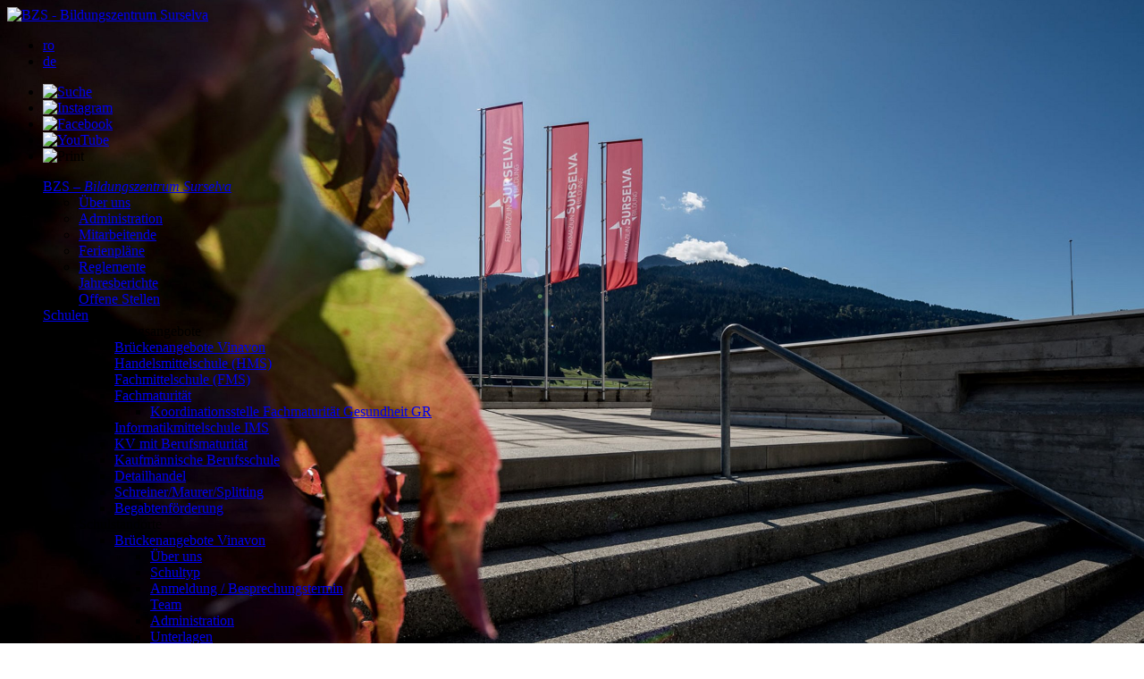

--- FILE ---
content_type: text/html; charset=utf-8
request_url: https://www.bzs-surselva.ch/de/schulen/schulstandorte/handels-fachmittelschule/ueber-uns
body_size: 5785
content:
<!DOCTYPE html>
<html lang="de">
<head>
    <meta charset="utf-8">

<!-- 
	***************************************************
	
	Föllmi ICT AG - Disentis/Mustér - www.foellmiag.ch
	luna:mediadesign GmbH - www.lunamedia.ch
	
	***************************************************

	This website is powered by TYPO3 - inspiring people to share!
	TYPO3 is a free open source Content Management Framework initially created by Kasper Skaarhoj and licensed under GNU/GPL.
	TYPO3 is copyright 1998-2026 of Kasper Skaarhoj. Extensions are copyright of their respective owners.
	Information and contribution at https://typo3.org/
-->


<title>BZS - Bildungszentrum Surselva | Über uns</title>
<meta name="generator" content="TYPO3 CMS">
<meta http-equiv="content-type" content="text/html; charset=utf-8">
<meta name="author" content="Bildungszentrum Surselva">
<meta name="robots" content="index,follow">
<meta name="viewport" content="width=device-width, initial-scale=1.0, maximum-scale=1.0, user-scalable=0">
<meta name="description" content="Das Bildungszentrum Surselva ist das Kompetenzzentrum für Bildung in unserer Region.">
<meta name="copyright" content="Bildungszentrum Surselva">
<meta name="publisher" content="Bildungszentrum Surselva">
<meta name="revisit-after" content="10 days">
<meta name="audience" content="all">
<meta name="distribution" content="global">
<meta name="google-site-verification" content="6VsIAyJzeQ7BtU1PKhvFBZBVER02EMJ9U6VcsAMErCw">


<link rel="stylesheet" href="/typo3temp/assets/compressed/7015c8c4ac5ff815b57530b221005fc6-aec9f0110c59f083464905107dcbab83.css?1756198812" media="all">
<link rel="stylesheet" href="/typo3temp/assets/compressed/lightbox.min-0337cd116a3e0c2b21e27614f12065f6.css?1756198812" media="screen">
<link rel="stylesheet" href="/typo3temp/assets/compressed/base-eca1dac0d71eec3d8b97e608dd9f7b6d.css?1756198812" media="all">
<link rel="stylesheet" href="/typo3temp/assets/compressed/print-24b96fefea3b873a4feff5f3345c853b.css?1756198812" media="print">




<script src="https://ajax.googleapis.com/ajax/libs/jquery/2.1.3/jquery.min.js"></script>
<script src="/typo3temp/assets/compressed/koalanav.min-2fe02d192446d7a8d46372d7922f29af.js?1756198812"></script>




<link rel="apple-touch-icon" sizes="180x180" href="/typo3conf/ext/fagBase/Resources/Public/img/ico/apple-touch-icon.png">
<link rel="icon" type="image/png" sizes="32x32" href="/typo3conf/ext/fagBase/Resources/Public/img/ico/favicon-32x32.png">
<link rel="icon" type="image/png" sizes="16x16" href="/typo3conf/ext/fagBase/Resources/Public/img/ico/favicon-16x16.png">
<link rel="manifest" href="/typo3conf/ext/fagBase/Resources/Public/img/ico/site.webmanifest">
<link rel="mask-icon" href="/typo3conf/ext/fagBase/Resources/Public/img/ico/safari-pinned-tab.svg" color="#5bbad5">
<link rel="shortcut icon" href="/typo3conf/ext/fagBase/Resources/Public/img/ico/favicon.ico">
<meta name="msapplication-TileColor" content="#ffffff">
<meta name="msapplication-config" content="/typo3conf/ext/fagBase/Resources/Public/img/ico/browserconfig.xml">
<meta name="theme-color" content="#ffffff">

<link rel="canonical" href="https://www.bzs-surselva.ch/de/schulen/schulstandorte/handels-fachmittelschule/ueber-uns">

</head>
<body style="background: #fff url(/fileadmin/_processed_/1/6/csm__ADN7117_b8b9d170fe.jpg) center center/ cover no-repeat fixed;">
<div class="fixedarea">
	<header>
		<div class="wrapper">
			<!-- LOGO -->
			
    <a class="logo" title="Home" href="/de/">
        <img src="/typo3conf/ext/fagBase/Resources/Public/img/logo.png" alt="BZS - Bildungszentrum Surselva" width="260" height="auto" >
    </a>


  			<div id="headerrightblock" >
				<!-- LANGUAGE -->
				
    <ul id="sprachumschalter">
        <li><a href="/scola/schulstandorte/scola-media-propedeutica-e-scola-media-mercantila/sur-da-nus">ro</a></li><li class="active"><a href="/de/schulen/schulstandorte/handels-fachmittelschule/ueber-uns">de</a></li>
    </ul>

				<!-- SOCIAL -->
				
    <nav id="socialnav" role="navigation">
        <ul>
            <li>
                <a href="/de/suchen">
                    <img src="/typo3conf/ext/fagBase/Resources/Public/img/search.png" alt="Suche" width="35" height="auto" />
                </a>
            </li>
            <li>
                <a href="https://www.instagram.com/brueckenangebote_vinavon" target="_blank"><img src="/typo3conf/ext/fagBase/Resources/Public/img/in.png" alt="Instagram" width="35" height="auto" ></a>
            </li>
            <li>
                <a href="https://www.facebook.com/BruckenangeboteVinavon" target="_blank"><img src="/typo3conf/ext/fagBase/Resources/Public/img/facebook.png" alt="Facebook" width="35" height="auto" ></a>
            </li>
            <li>
                <a href="https://www.youtube.com/user/BildungSurselva" target="_blank"><img src="/typo3conf/ext/fagBase/Resources/Public/img/youtube.png" alt="YouTube" width="35" height="auto" ></a>
            </li>
            <li>
                <img src="/typo3conf/ext/fagBase/Resources/Public/img/print.png" alt="Print" title="Drucken" width="35" height="auto" onclick="window.print();">
            </li>
        </ul>
    </nav>

			</div>
  		</div>
	</header>

	<!-- MAIN-NAV -->
	
    <nav id="main-nav" role="navigation">
        <div class="wrapper">
            <ul><li class="has-child-menu"><a href="/de/bzs">BZS – <em>Bildungszentrum Surselva</em></a><ul class="sub-menu"><li class=""><a href="/de/bzs/ueber-uns" title="Über uns">Über uns</a></li><li class=""><a href="/de/bzs/administration" title="Administration">Administration</a></li><li class=""><a href="/de/bzs/mitarbeitende" title="Mitarbeitende">Mitarbeitende</a></li><li class=""><a href="/de/bzs/ferienplaene" title="Ferienpläne">Ferienpläne</a></li><li class=""><a href="/de/bzs/reglemente" title="Reglemente">Reglemente</a></li><li class=""><a href="/de/bzs/jahresberichte" title="Jahresberichte">Jahresberichte</a></li><li class=""><a href="/de/bzs/offene-stellen" title="Offene Stellen">Offene Stellen</a></li></ul></li><li class="active has-child-menu"><a href="/de/schulen">Schulen</a><ul class="sub-menu"><li class="has-child-menu">Ausbildungsangebote<ul class="sub-menu"><li class=""><a href="/de/schule/ausbildungsangebote/brueckenangebote-vinavon" title="Brückenangebote Vinavon">Brückenangebote Vinavon</a></li><li class=""><a href="/de/schule/ausbildungsangebote/handelsmittelschule" title="Handelsmittelschule (HMS)">Handelsmittelschule (HMS)</a></li><li class=""><a href="/de/schule/ausbildungsangebote/fachmittelschule" title="Fachmittelschule (FMS)">Fachmittelschule (FMS)</a></li><li class="has-child-menu"><a href="/de/schule/ausbildungsangebote/translate-to-deutsch-maturitad-specialisada-sanadad">Fachmaturität</a><ul class="sub-menu"><li class=""><a href="/de/schule/ausbildungsangebote/translate-to-deutsch-maturitat-specialisada-sanadad" title="Koordinationsstelle">Koordinationsstelle Fachmaturität Gesundheit GR</a></li></ul></li><li class=""><a href="/de/schule/ausbildungsangebote/translate-to-deutsch-scola-media-dinformatica" title="Informatikmittelschule IMS">Informatikmittelschule IMS</a></li><li class=""><a href="/de/schule/ausbildungsangebote/kv-m" title="KV mit Berufsmaturität">KV mit Berufsmaturität</a></li><li class=""><a href="/de/schule/ausbildungsangebote/kv-e" title="Kaufmännische Berufsschule">Kaufmännische Berufsschule</a></li><li class=""><a href="/de/schule/ausbildungsangebote/detailhandel" title="Detailhandel">Detailhandel</a></li><li class=""><a href="/de/schule/ausbildungsangebote/schreiner-maurer-splitting" title="Schreiner/Maurer/Splitting">Schreiner/Maurer/Splitting</a></li><li class=""><a href="/de/schule/ausbildungsangebote/hochbegabtenfoerderung" title="Begabtenförderung">Begabtenförderung</a></li></ul></li><li class="active has-child-menu">Schulstandorte<ul class="sub-menu"><li class="has-child-menu"><a href="/de/schulen/schulstandorte/brueckenangebote-vinavon/ueber-uns">Brückenangebote Vinavon</a><ul class="sub-menu"><li class=""><a href="/de/schulen/schulstandorte/brueckenangebote-vinavon/ueber-uns" title="Über uns">Über uns</a></li><li class=""><a href="/de/schulen/schulstandorte/brueckenangebote-vinavon/schultyp" title="Schultyp">Schultyp</a></li><li class=""><a href="/de/schulen/schulstandorte/brueckenangebote-vinavon/anmeldung" title="Anmeldung / Besprechungstermin">Anmeldung / Besprechungstermin</a></li><li class=""><a href="/de/schulen/schulstandorte/brueckenangebote-vinavon/team" title="Team">Team</a></li><li class=""><a href="/de/schulen/schulstandorte/brueckenangebote-vinavon/administration" title="Administration">Administration</a></li><li class=""><a href="/de/schulen/schulstandorte/brueckenangebote-vinavon/unterlagen" title="Unterlagen">Unterlagen</a></li></ul></li><li class="active has-child-menu"><a href="/de/schulen/schulstandorte/handels-fachmittelschule/ueber-uns">Handels- und Fachmittelschule</a><ul class="sub-menu"><li class="active"><a href="/de/schulen/schulstandorte/handels-fachmittelschule/ueber-uns">Über uns</a></li><li class=""><a href="/de/schulen/schulstandorte/handels-fachmittelschule/team" title="Team">Team</a></li><li class=""><a href="/de/schulen/schulstandorte/handels-fachmittelschule/administration" title="Schulleitung / Administration">Schulleitung / Administration</a></li><li class="has-child-menu"><a href="/de/schulen/schulstandorte/handels-fachmittelschule/events">Schulanlässe</a></li><li class=""><a href="/de/schulen/schulstandorte/handels-fachmittelschule/translate-to-deutsch-sek-surselva-champion" title="Sek Surselva Champions">Sek Surselva Champions</a></li><li class=""><a href="/de/schulen/schulstandorte/handels-fachmittelschule/unterlagen" title="Ausbildungsangebote">Ausbildungsangebote</a></li><li class=""><a href="/de/schulen/schulstandorte/handels-fachmittelschule/lehrbetriebe" title="Lehrbetriebe">Lehrbetriebe</a></li></ul></li><li class="has-child-menu"><a href="/de/schulen/schulstandorte/gewerbeschule/ueber-uns">Gewerbeschule Surselva</a><ul class="sub-menu"><li class=""><a href="/de/schulen/schulstandorte/gewerbeschule/ueber-uns" title="Über uns">Über uns</a></li><li class=""><a href="/de/schulen/schulstandorte/gewerbeschule/team" title="Team">Team</a></li><li class=""><a href="/de/schulen/schulstandorte/gewerbeschule/administration" title="Administration">Administration</a></li><li class=""><a href="/de/schulen/schulstandorte/gewerbeschule/schulanlaesse" title="Schulanlässe">Schulanlässe</a></li><li class=""><a href="/de/schulen/schulstandorte/gewerbeschule/unterlagen" title="Unterlagen">Unterlagen</a></li><li class=""><a href="/de/schulen/schulstandorte/gewerbeschule/lehrbetriebe" title="Lehrbetriebe">Lehrbetriebe</a></li></ul></li><li class="has-child-menu"><a href="/de/schulen/schulstandorte/hochbegabtenfoerderung/ueber-uns">Begabtenförderung</a><ul class="sub-menu"><li class=""><a href="/de/schulen/schulstandorte/hochbegabtenfoerderung/ueber-uns" title="Über uns">Über uns</a></li><li class=""><a href="/de/schulen/schulstandorte/hochbegabtenfoerderung/administration" title="Administration">Administration</a></li><li class=""><a href="/de/schulen/schulstandorte/hochbegabtenfoerderung/unterlagen" title="Unterlagen">Unterlagen</a></li></ul></li></ul></li></ul></li><li class="has-child-menu"><a href="/de/logopaedie">Logopädie</a><ul class="sub-menu"><li class=""><a href="/de/logopaedie/was-ist-logopaedie" title="Was ist Logopädie?">Was ist Logopädie?</a></li><li class=""><a href="/de/logopaedie/ueber-uns" title="Über uns">Über uns</a></li><li class=""><a href="/de/logopaedie/administration" title="Administration">Administration</a></li><li class=""><a href="/de/logopaedie/anmeldung" title="Anmeldung">Anmeldung</a></li><li class=""><a href="/de/logopaedie/team" title="Team">Team</a></li><li class=""><a href="/de/logopaedie/unterlagen" title="Unterlagen">Unterlagen</a></li><li class=""><a href="/de/logopaedie/news" title="News">News</a></li></ul></li><li class="has-child-menu"><a href="/de/musikschule">Musikschule Surselva</a><ul class="sub-menu"><li class="has-child-menu"><a href="/de/musikschule/ueber-uns/musikschule-surselva">Über uns</a><ul class="sub-menu"><li class=""><a href="/de/musikschule/ueber-uns/musikschule-surselva" title="Musikschule Surselva">Musikschule Surselva</a></li><li class=""><a href="/de/musikschule/ueber-uns/lehrpersonen" title="Lehrpersonen">Lehrpersonen</a></li><li class=""><a href="/de/musikschule/ueber-uns/administration" title="Administration">Administration</a></li></ul></li><li class="has-child-menu"><a href="/de/musikschule/angebot/grundkurse">Angebot</a><ul class="sub-menu"><li class=""><a href="/de/musikschule/angebot/grundkurse" title="Grundkurse">Grundkurse</a></li><li class=""><a href="/de/musikschule/angebot/einzelunterricht" title="Einzelunterricht">Einzelunterricht</a></li><li class=""><a href="/de/musikschule/angebot/gruppenunterricht" title="Gruppen-/ Band-/Ensembleunterricht &amp; Musical">Gruppen-/ Band-/Ensembleunterricht & Musical</a></li><li class=""><a href="/de/musikschule/angebot/erwachsenenunterricht" title="Erwachsenenunterricht">Erwachsenenunterricht</a></li></ul></li><li class="has-child-menu"><a href="/de/musikschule/unsere-formationen/brassorama">Unsere Formationen</a><ul class="sub-menu"><li class=""><a href="/de/musikschule/unsere-formationen/brassorama" title="Brassorama">Brassorama</a></li><li class=""><a href="/de/musikschule/unsere-formationen/orchesteracorda" title="orchesterAcorda">orchesterAcorda</a></li><li class=""><a href="/de/musikschule/unsere-formationen/scola-da-cant" title="Scola da cant">Scola da cant</a></li></ul></li><li class="has-child-menu"><a href="/de/musikschule/aktuelles/broschuere">Aktuelles</a><ul class="sub-menu"><li class=""><a href="/de/musikschule/aktuelles/broschuere" title="Broschüre">Broschüre</a></li><li class=""><a href="/de/musikschule/aktuelles/ferienplan" title="Ferienplan">Ferienplan</a></li></ul></li><li class="has-child-menu"><a href="/de/musikschule/tarife-reglemente/tarifordnung">Tarife/Reglemente</a><ul class="sub-menu"><li class=""><a href="/de/musikschule/tarife-reglemente/tarifordnung" title="Tarifordnung">Tarifordnung</a></li><li class=""><a href="/de/musikschule/tarife-reglemente/reglemente" title="Reglemente">Reglemente</a></li><li class=""><a href="/de/musikschule/tarife-reglemente/translate-to-deutsch-pro-junior" title="Schulgeldreduktion">Schulgeldreduktion</a></li><li class=""><a href="/de/musikschule/tarife-reglemente/erwachsenenunterricht" title="Erwachsenenunterricht">Erwachsenenunterricht</a></li></ul></li><li class=""><a href="/de/musikschule/anmeldung" title="Anmeldung/Änderungen">Anmeldung/Änderungen</a></li><li class="has-child-menu"><a href="/de/musikschule/service/fotogallerie">Service</a><ul class="sub-menu"><li class="has-child-menu"><a href="/de/musikschule/service/fotogallerie">Fotogallerie</a><ul class="sub-menu"><li class=""><a href="/de/musikschule/service/fotogallerie/translate-to-deutsch-concert-dadvent-2024" title="Adventskonzert 2024">Adventskonzert 2024</a></li><li class=""><a href="/de/musikschule/service/fotogallerie/translate-to-deutsch-concert-dadvent-2023" title="Adventskonzert 2023">Adventskonzert 2023</a></li><li class=""><a href="/de/musikschule/service/fotogallerie/translate-to-deutsch-concert-dadvent-2022" title="Adventskonzert 2022 Fotos">Adventskonzert 2022 Fotos</a></li><li class=""><a href="/de/musikschule/service/fotogallerie/translate-to-deutsch-concert-dadvent-2019" title="Adventskonzert 2019">Adventskonzert 2019</a></li></ul></li><li class=""><a href="/de/musikschule/service/fundgrube" title="Fundgrube">Fundgrube</a></li><li class=""><a href="/de/musikschule/service/stellenangebote" title="Stellenangebote">Stellenangebote</a></li><li class=""><a href="/de/musikschule/service/links" title="Links">Links</a></li></ul></li></ul></li></ul>
        </div>
    </nav>

</div>

<main role="main">
	
	<div class="contentheader" style="background: transparent url(/fileadmin/_processed_/1/6/csm__ADN7117_b8b9d170fe.jpg) center center / cover no-repeat;">
		<div class="wrapper">
			
			<div class="pagetitle schule"><h2><a href="/de/schulen/schulstandorte/handels-fachmittelschule/ueber-uns">Handels- und Fachmittelschule</a></h2>
			</div>
		</div>
	</div>

	
	<div class="pagebg">
		<div class="wrapper">
			<div class="pagecontent">
				<!--TYPO3SEARCH_begin-->
				<article>
					
    

            <div id="c159" class="frame frame-default frame-type-textmedia frame-layout-0 frame-space-after-small">
                
                    <a id="c877"></a>
                
                
                    



                
                

    
        

    
        <header>
            

    
            <h1 class="">
                Über uns
            </h1>
        



            



            



        </header>
    



    


                

    <div class="ce-textpic ce-center ce-above">
        
            



        

        
                <div class="ce-bodytext">
                    
                    <p>Die Handels-, Fach- und Informatikmittelschule (HFIS) bietet folgende Ausbildungen an:</p><ul><li><span>Handelsmittelschule</span></li><li><span>Fachmittelschule</span></li><li><span>Informatikmittelschule</span></li><li><span>Kauffrau/Kaufmann EFZ</span></li><li><span>Kauffrau/Kaufmann EFZ mit BM</span></li><li><span>Detailhandelsfachfrau/Detailhandelsfachmann EFZ</span></li></ul><p>&nbsp;</p>
<p>Die Schule ist im Ostflügel des Klosters der Dominikanerinnen untergebracht.</p>
                </div>
            

        
    </div>


                
                    



                
                
                    



                
            </div>

        


    

            <div id="c160" class="frame frame-default frame-type-textmedia frame-layout-0 frame-space-before-small frame-space-after-small">
                
                    <a id="c878"></a>
                
                
                    



                
                

    
        

    
        <header>
            

    
            <h2 class="">
                Standort
            </h2>
        



            



            



        </header>
    



    


                

    <div class="ce-textpic ce-left ce-above">
        
            

    <div class="ce-gallery" data-ce-columns="1" data-ce-images="1">
        
        
            <div class="ce-row">
                
                    
                        <div class="ce-column">
                            

        
<figure class="image">
    
            
                    <a href="/fileadmin/_processed_/9/4/csm_HFS_Karte_Google_InPixio_60d25e8d11.png" class="jnlightbox" data-title="" rel="lightbox[lb878]" data-lightbox="lightbox-878">
                        
<img class="image-embed-item" src="/fileadmin/_processed_/9/4/csm_HFS_Karte_Google_InPixio_e2a4d01877.png" width="860" height="390" loading="lazy" alt="" />


                    </a>
                
        
    
</figure>


    


                        </div>
                    
                
            </div>
        
        
    </div>



        

        
                <div class="ce-bodytext">
                    
                    <p>Fach- und Handelsmittelschule Surselva<br> Klosterweg 18<br> 7130 Ilanz<br> <br> <a href="tel:0819262550">+41 (0) 81 926 25 50</a><br> <a href="#" data-mailto-token="ocknvq,cfokpBdbu/uwtugnxc0ej" data-mailto-vector="2">admin@bzs-surselva.ch</a></p>
                </div>
            

        
    </div>


                
                    



                
                
                    



                
            </div>

        


    

            <div id="c161" class="frame frame-default frame-type-textmedia frame-layout-0 frame-space-after-small">
                
                    <a id="c879"></a>
                
                
                    



                
                

    
        

    
        <header>
            

    
            <h2 class="">
                Unsere Vision
            </h2>
        



            



            



        </header>
    



    


                

    <div class="ce-textpic ce-center ce-above">
        
            



        

        
                <div class="ce-bodytext">
                    
                    <p><a href="/fileadmin/user_upload/Schule/HFS/Dokumente/FMS/00_Vision_Mission.pdf" target="_blank">Unsere Mission</a><br>Als Teil des Bildungszentrums Surselva …</p>
<p>&nbsp;&nbsp;&nbsp;&nbsp;&nbsp;&nbsp;&nbsp;&nbsp;&nbsp;&nbsp;&nbsp;&nbsp;&nbsp;&nbsp;&nbsp; …&nbsp; halten wir attraktive Ausbildungsangebote bereit</p>
<p>&nbsp;&nbsp;&nbsp;&nbsp;&nbsp;&nbsp;&nbsp;&nbsp;&nbsp;&nbsp;&nbsp;&nbsp;&nbsp;&nbsp;&nbsp; …&nbsp; fördern wir unsere Lernenden in einem familiären und innovativen Umfeld</p>
<p>&nbsp;&nbsp;&nbsp;&nbsp;&nbsp;&nbsp;&nbsp;&nbsp;&nbsp;&nbsp;&nbsp;&nbsp;&nbsp;&nbsp;&nbsp; …&nbsp; sind wir eine wichtige Bildungsinstitution der Region</p>
                </div>
            

        
    </div>


                
                    



                
                
                    



                
            </div>

        


    

            <div id="c162" class="frame frame-default frame-type-textmedia frame-layout-0 frame-space-after-small">
                
                    <a id="c880"></a>
                
                
                    



                
                

    
        

    
        <header>
            

    
            <h2 class="">
                Unser Leitbild
            </h2>
        



            



            



        </header>
    



    


                

    <div class="ce-textpic ce-center ce-above">
        
            



        

        
                <div class="ce-bodytext">
                    
                    <p><a href="/fileadmin/user_upload/Schule/HFS/Dokumente/FMS/00_Leitbild_HFS.pdf" target="_blank">Unser Leitbild</a></p>
<p>&nbsp;</p>
                </div>
            

        
    </div>


                
                    



                
                
                    



                
            </div>

        


    

            <div id="c163" class="frame frame-default frame-type-textmedia frame-layout-0">
                
                    <a id="c881"></a>
                
                
                    



                
                

    
        

    
        <header>
            

    
            <h2 class="">
                Unsere Evaluation
            </h2>
        



            



            



        </header>
    



    


                

    <div class="ce-textpic ce-left ce-above">
        
            

    <div class="ce-gallery" data-ce-columns="1" data-ce-images="1">
        
        
            <div class="ce-row">
                
                    
                        <div class="ce-column">
                            

        
<figure class="image">
    
            
                    <a href="/fileadmin/_processed_/5/7/csm_zemces_schulevaluation_icon_2023_899323667f.jpg" class="jnlightbox" data-title="" rel="lightbox[lb881]" data-lightbox="lightbox-881">
                        
<img class="image-embed-item" src="/fileadmin/_processed_/5/7/csm_zemces_schulevaluation_icon_2023_00594171ee.jpg" width="190" height="190" loading="lazy" alt="" />


                    </a>
                
        
    
</figure>


    


                        </div>
                    
                
            </div>
        
        
    </div>



        

        
                
            

        
    </div>


                
                    



                
                
                    



                
            </div>

        


				</article>
				
					<!-- NEWS -->
					<aside>
						
						<div class="newsblock schule">
							<img src="/typo3conf/ext/fagBase/Resources/Public/img/news-schule.jpg" alt="" width="100%" height="auto" border="0" />
							
    

            <div id="c10" class="frame frame-default frame-type-news_pi1 frame-layout-0">
                
                
                    



                
                
                    

    
        <header>
            

    
            
                

    
            <h2 class="">
                News Schulen
            </h2>
        



            
        



            



            



        </header>
    



                
                

    
    



<div class="news">
	
	
			<!--TYPO3SEARCH_end-->
			
					
					
						

	<!-- Partials/List/Item.html -->
	<a title="Vorbereitungskurs 2025/2026" href="/de/schulen/news-detail?tx_news_pi1%5Baction%5D=detail&amp;tx_news_pi1%5Bcontroller%5D=News&amp;tx_news_pi1%5Bnews%5D=16&amp;cHash=20df770f0a560c12c3c7572732125039">
		<div class="newsvorschau">Vorbereitungskurs 2025/2026</div>
	</a>


					
						

	<!-- Partials/List/Item.html -->
	<a title="Aufnahmeprüfung BM1: 01.04.2026" href="/de/schulen/news-detail?tx_news_pi1%5Baction%5D=detail&amp;tx_news_pi1%5Bcontroller%5D=News&amp;tx_news_pi1%5Bnews%5D=66&amp;cHash=882aaa37684d193648eeeb8ba2fbf14d">
		<div class="newsvorschau">Aufnahmeprüfung BM1: 01.04.2026</div>
	</a>


					
						

	<!-- Partials/List/Item.html -->
	<a title="Sek Surselva Champions 2025" href="/de/schulen/schulstandorte/handels-fachmittelschule/translate-to-deutsch-sek-surselva-champion">
		<div class="newsvorschau">Sek Surselva Champions 2025</div>
	</a>


					
						

	<!-- Partials/List/Item.html -->
	<a title="Kaufmännische Grundbildung ab 2023" href="/de/schulen/news-detail?tx_news_pi1%5Baction%5D=detail&amp;tx_news_pi1%5Bcontroller%5D=News&amp;tx_news_pi1%5Bnews%5D=156&amp;cHash=54d49a12b3889db749fe6684a53a5bff">
		<div class="newsvorschau">Kaufmännische Grundbildung ab 2023</div>
	</a>


					
						

	<!-- Partials/List/Item.html -->
	<a title="Einführung Informatikmittelschule im Kanton Graubünden" target="_blank" href="https://www.gr.ch/DE/Medien/Mitteilungen/MMStaka/2024/Seiten/2024050102.aspx">
		<div class="newsvorschau">Einführung Informatikmittelschule im Kanton Graubünden</div>
	</a>


					
						

	<!-- Partials/List/Item.html -->
	<a title="Ferienpläne" href="/de/bzs/ferienplaene#c457">
		<div class="newsvorschau">Ferienpläne</div>
	</a>


					
						

	<!-- Partials/List/Item.html -->
	<a title="Öffnungszeiten und Weihnachtswünsche 2025" href="/de/schulen/news-detail?tx_news_pi1%5Baction%5D=detail&amp;tx_news_pi1%5Bcontroller%5D=News&amp;tx_news_pi1%5Bnews%5D=242&amp;cHash=54b09a996335ab83e0407bcd5315aa05">
		<div class="newsvorschau">Öffnungszeiten und Weihnachtswünsche 2025</div>
	</a>


					
						

	<!-- Partials/List/Item.html -->
	<a title="Präsentation HFS 2025" href="/de/schulen/news-detail?tx_news_pi1%5Baction%5D=detail&amp;tx_news_pi1%5Bcontroller%5D=News&amp;tx_news_pi1%5Bnews%5D=249&amp;cHash=82f0fe3c908b50a1b3621032d43e4774">
		<div class="newsvorschau">Präsentation HFS 2025</div>
	</a>


					
						

	<!-- Partials/List/Item.html -->
	<a title="FH24 in München" target="_blank" href="/fileadmin/user_upload/Schule/HFS/Dokumente/Minca_FH/2025-12-04_La_Quotidiana_Seite_11__1_.pdf">
		<div class="newsvorschau">FH24 in München</div>
	</a>


					
				
			<!--TYPO3SEARCH_begin-->
		

</div>



                
                    



                
                
                    



                
            </div>

        


						</div>
					</aside>
				
				<!--TYPO3SEARCH_end-->
			</div>
		</div>
	</div>

</main>

<footer class="site-footer">
    <div class="wrapper">
        <!-- ADDRESS -->
        <div id="adresse_left">
            
    

            <div id="c7" class="frame frame-default frame-type-text frame-layout-0">
                
                    <a id="c38"></a>
                
                
                    



                
                
                    

    



                
                

    <p><strong>Bildungszentrum Surselva</strong><br> Glennerstrasse 22a<br> 7130 Ilanz</p>
<p>&nbsp;</p>


                
                    



                
                
                    



                
            </div>

        


        </div>
        <div id="adresse_right">
            
    

            <div id="c8" class="frame frame-default frame-type-text frame-layout-0">
                
                    <a id="c1129"></a>
                
                
                    



                
                
                    

    



                
                

    <p>Telefon <a href="tel:0041819253433" title="Telefon">+41 (0) </a><a href="tel:0819262550">81 926 25 50</a> (alle Dienste)<br><a href="#" data-mailto-token="ocknvq,cfokpBdbu/uwtugnxc0ej" data-mailto-vector="2" title="E-Mail">admin@bzs-surselva.ch</a></p>


                
                    



                
                
                    



                
            </div>

        


        </div>
        <!-- FOOTER-NAV -->
        <nav id="impressumnav" role="navigation">
            <ul><li><a href="/de/datenschutz">Datenschutz</a></li><li><a href="/de/impressum">Impressum</a></li></ul>
        </nav>
    </div>
</footer>

<script src="/typo3temp/assets/compressed/Form.min-61265cd0bae9b6342e5123ee9fa1a00e.js?1756198812" defer="defer"></script>
<script src="/typo3temp/assets/compressed/lightbox.min-e3cf7236458838e44e2a38157704602a.js?1756198812"></script>
<script src="/typo3temp/assets/compressed/33fec4508ccc4f3e450d0a68442b0cae-c99c7d5a133e1ba322fc00b93299b3ae.js?1756198812"></script>
<script async="async" src="/typo3temp/assets/js/7f6f4007061a3385249e7e32f51dfafe.js?1756198812"></script>


</body>
</html>